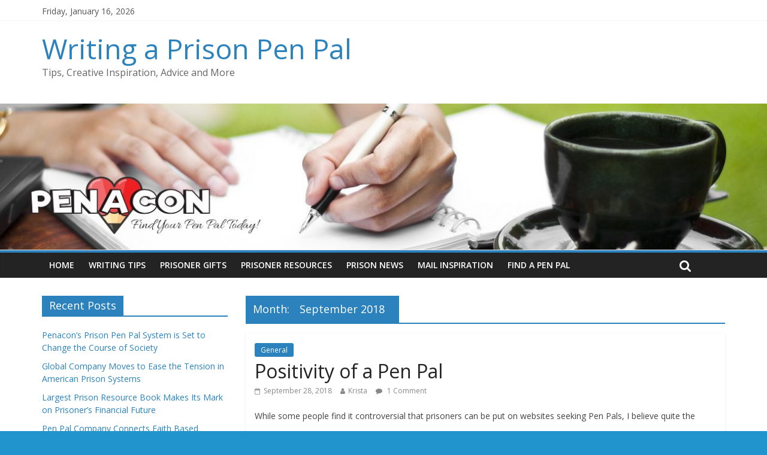

--- FILE ---
content_type: text/html; charset=UTF-8
request_url: https://penacon.com/blog/2018/09
body_size: 10151
content:
<!DOCTYPE html>
<html lang="en-US">
<head>
	<meta charset="UTF-8"/>
	<meta name="viewport" content="width=device-width, initial-scale=1">
	<link rel="profile" href="http://gmpg.org/xfn/11"/>
	<link rel="pingback" href="https://penacon.com/blog/xmlrpc.php"/>
	<title>September 2018 &#8211; Writing a Prison Pen Pal</title>
<meta name='robots' content='max-image-preview:large' />
	<style>img:is([sizes="auto" i], [sizes^="auto," i]) { contain-intrinsic-size: 3000px 1500px }</style>
	<link rel='dns-prefetch' href='//fonts.googleapis.com' />
<link rel="alternate" type="application/rss+xml" title="Writing a Prison Pen Pal &raquo; Feed" href="https://penacon.com/blog/feed" />
<link rel="alternate" type="application/rss+xml" title="Writing a Prison Pen Pal &raquo; Comments Feed" href="https://penacon.com/blog/comments/feed" />
<script type="text/javascript">
/* <![CDATA[ */
window._wpemojiSettings = {"baseUrl":"https:\/\/s.w.org\/images\/core\/emoji\/15.0.3\/72x72\/","ext":".png","svgUrl":"https:\/\/s.w.org\/images\/core\/emoji\/15.0.3\/svg\/","svgExt":".svg","source":{"concatemoji":"https:\/\/penacon.com\/blog\/wp-includes\/js\/wp-emoji-release.min.js?ver=6.7.4"}};
/*! This file is auto-generated */
!function(i,n){var o,s,e;function c(e){try{var t={supportTests:e,timestamp:(new Date).valueOf()};sessionStorage.setItem(o,JSON.stringify(t))}catch(e){}}function p(e,t,n){e.clearRect(0,0,e.canvas.width,e.canvas.height),e.fillText(t,0,0);var t=new Uint32Array(e.getImageData(0,0,e.canvas.width,e.canvas.height).data),r=(e.clearRect(0,0,e.canvas.width,e.canvas.height),e.fillText(n,0,0),new Uint32Array(e.getImageData(0,0,e.canvas.width,e.canvas.height).data));return t.every(function(e,t){return e===r[t]})}function u(e,t,n){switch(t){case"flag":return n(e,"\ud83c\udff3\ufe0f\u200d\u26a7\ufe0f","\ud83c\udff3\ufe0f\u200b\u26a7\ufe0f")?!1:!n(e,"\ud83c\uddfa\ud83c\uddf3","\ud83c\uddfa\u200b\ud83c\uddf3")&&!n(e,"\ud83c\udff4\udb40\udc67\udb40\udc62\udb40\udc65\udb40\udc6e\udb40\udc67\udb40\udc7f","\ud83c\udff4\u200b\udb40\udc67\u200b\udb40\udc62\u200b\udb40\udc65\u200b\udb40\udc6e\u200b\udb40\udc67\u200b\udb40\udc7f");case"emoji":return!n(e,"\ud83d\udc26\u200d\u2b1b","\ud83d\udc26\u200b\u2b1b")}return!1}function f(e,t,n){var r="undefined"!=typeof WorkerGlobalScope&&self instanceof WorkerGlobalScope?new OffscreenCanvas(300,150):i.createElement("canvas"),a=r.getContext("2d",{willReadFrequently:!0}),o=(a.textBaseline="top",a.font="600 32px Arial",{});return e.forEach(function(e){o[e]=t(a,e,n)}),o}function t(e){var t=i.createElement("script");t.src=e,t.defer=!0,i.head.appendChild(t)}"undefined"!=typeof Promise&&(o="wpEmojiSettingsSupports",s=["flag","emoji"],n.supports={everything:!0,everythingExceptFlag:!0},e=new Promise(function(e){i.addEventListener("DOMContentLoaded",e,{once:!0})}),new Promise(function(t){var n=function(){try{var e=JSON.parse(sessionStorage.getItem(o));if("object"==typeof e&&"number"==typeof e.timestamp&&(new Date).valueOf()<e.timestamp+604800&&"object"==typeof e.supportTests)return e.supportTests}catch(e){}return null}();if(!n){if("undefined"!=typeof Worker&&"undefined"!=typeof OffscreenCanvas&&"undefined"!=typeof URL&&URL.createObjectURL&&"undefined"!=typeof Blob)try{var e="postMessage("+f.toString()+"("+[JSON.stringify(s),u.toString(),p.toString()].join(",")+"));",r=new Blob([e],{type:"text/javascript"}),a=new Worker(URL.createObjectURL(r),{name:"wpTestEmojiSupports"});return void(a.onmessage=function(e){c(n=e.data),a.terminate(),t(n)})}catch(e){}c(n=f(s,u,p))}t(n)}).then(function(e){for(var t in e)n.supports[t]=e[t],n.supports.everything=n.supports.everything&&n.supports[t],"flag"!==t&&(n.supports.everythingExceptFlag=n.supports.everythingExceptFlag&&n.supports[t]);n.supports.everythingExceptFlag=n.supports.everythingExceptFlag&&!n.supports.flag,n.DOMReady=!1,n.readyCallback=function(){n.DOMReady=!0}}).then(function(){return e}).then(function(){var e;n.supports.everything||(n.readyCallback(),(e=n.source||{}).concatemoji?t(e.concatemoji):e.wpemoji&&e.twemoji&&(t(e.twemoji),t(e.wpemoji)))}))}((window,document),window._wpemojiSettings);
/* ]]> */
</script>
<style id='wp-emoji-styles-inline-css' type='text/css'>

	img.wp-smiley, img.emoji {
		display: inline !important;
		border: none !important;
		box-shadow: none !important;
		height: 1em !important;
		width: 1em !important;
		margin: 0 0.07em !important;
		vertical-align: -0.1em !important;
		background: none !important;
		padding: 0 !important;
	}
</style>
<link rel='stylesheet' id='wp-block-library-css' href='https://penacon.com/blog/wp-includes/css/dist/block-library/style.min.css?ver=6.7.4' type='text/css' media='all' />
<style id='classic-theme-styles-inline-css' type='text/css'>
/*! This file is auto-generated */
.wp-block-button__link{color:#fff;background-color:#32373c;border-radius:9999px;box-shadow:none;text-decoration:none;padding:calc(.667em + 2px) calc(1.333em + 2px);font-size:1.125em}.wp-block-file__button{background:#32373c;color:#fff;text-decoration:none}
</style>
<style id='global-styles-inline-css' type='text/css'>
:root{--wp--preset--aspect-ratio--square: 1;--wp--preset--aspect-ratio--4-3: 4/3;--wp--preset--aspect-ratio--3-4: 3/4;--wp--preset--aspect-ratio--3-2: 3/2;--wp--preset--aspect-ratio--2-3: 2/3;--wp--preset--aspect-ratio--16-9: 16/9;--wp--preset--aspect-ratio--9-16: 9/16;--wp--preset--color--black: #000000;--wp--preset--color--cyan-bluish-gray: #abb8c3;--wp--preset--color--white: #ffffff;--wp--preset--color--pale-pink: #f78da7;--wp--preset--color--vivid-red: #cf2e2e;--wp--preset--color--luminous-vivid-orange: #ff6900;--wp--preset--color--luminous-vivid-amber: #fcb900;--wp--preset--color--light-green-cyan: #7bdcb5;--wp--preset--color--vivid-green-cyan: #00d084;--wp--preset--color--pale-cyan-blue: #8ed1fc;--wp--preset--color--vivid-cyan-blue: #0693e3;--wp--preset--color--vivid-purple: #9b51e0;--wp--preset--gradient--vivid-cyan-blue-to-vivid-purple: linear-gradient(135deg,rgba(6,147,227,1) 0%,rgb(155,81,224) 100%);--wp--preset--gradient--light-green-cyan-to-vivid-green-cyan: linear-gradient(135deg,rgb(122,220,180) 0%,rgb(0,208,130) 100%);--wp--preset--gradient--luminous-vivid-amber-to-luminous-vivid-orange: linear-gradient(135deg,rgba(252,185,0,1) 0%,rgba(255,105,0,1) 100%);--wp--preset--gradient--luminous-vivid-orange-to-vivid-red: linear-gradient(135deg,rgba(255,105,0,1) 0%,rgb(207,46,46) 100%);--wp--preset--gradient--very-light-gray-to-cyan-bluish-gray: linear-gradient(135deg,rgb(238,238,238) 0%,rgb(169,184,195) 100%);--wp--preset--gradient--cool-to-warm-spectrum: linear-gradient(135deg,rgb(74,234,220) 0%,rgb(151,120,209) 20%,rgb(207,42,186) 40%,rgb(238,44,130) 60%,rgb(251,105,98) 80%,rgb(254,248,76) 100%);--wp--preset--gradient--blush-light-purple: linear-gradient(135deg,rgb(255,206,236) 0%,rgb(152,150,240) 100%);--wp--preset--gradient--blush-bordeaux: linear-gradient(135deg,rgb(254,205,165) 0%,rgb(254,45,45) 50%,rgb(107,0,62) 100%);--wp--preset--gradient--luminous-dusk: linear-gradient(135deg,rgb(255,203,112) 0%,rgb(199,81,192) 50%,rgb(65,88,208) 100%);--wp--preset--gradient--pale-ocean: linear-gradient(135deg,rgb(255,245,203) 0%,rgb(182,227,212) 50%,rgb(51,167,181) 100%);--wp--preset--gradient--electric-grass: linear-gradient(135deg,rgb(202,248,128) 0%,rgb(113,206,126) 100%);--wp--preset--gradient--midnight: linear-gradient(135deg,rgb(2,3,129) 0%,rgb(40,116,252) 100%);--wp--preset--font-size--small: 13px;--wp--preset--font-size--medium: 20px;--wp--preset--font-size--large: 36px;--wp--preset--font-size--x-large: 42px;--wp--preset--spacing--20: 0.44rem;--wp--preset--spacing--30: 0.67rem;--wp--preset--spacing--40: 1rem;--wp--preset--spacing--50: 1.5rem;--wp--preset--spacing--60: 2.25rem;--wp--preset--spacing--70: 3.38rem;--wp--preset--spacing--80: 5.06rem;--wp--preset--shadow--natural: 6px 6px 9px rgba(0, 0, 0, 0.2);--wp--preset--shadow--deep: 12px 12px 50px rgba(0, 0, 0, 0.4);--wp--preset--shadow--sharp: 6px 6px 0px rgba(0, 0, 0, 0.2);--wp--preset--shadow--outlined: 6px 6px 0px -3px rgba(255, 255, 255, 1), 6px 6px rgba(0, 0, 0, 1);--wp--preset--shadow--crisp: 6px 6px 0px rgba(0, 0, 0, 1);}:where(.is-layout-flex){gap: 0.5em;}:where(.is-layout-grid){gap: 0.5em;}body .is-layout-flex{display: flex;}.is-layout-flex{flex-wrap: wrap;align-items: center;}.is-layout-flex > :is(*, div){margin: 0;}body .is-layout-grid{display: grid;}.is-layout-grid > :is(*, div){margin: 0;}:where(.wp-block-columns.is-layout-flex){gap: 2em;}:where(.wp-block-columns.is-layout-grid){gap: 2em;}:where(.wp-block-post-template.is-layout-flex){gap: 1.25em;}:where(.wp-block-post-template.is-layout-grid){gap: 1.25em;}.has-black-color{color: var(--wp--preset--color--black) !important;}.has-cyan-bluish-gray-color{color: var(--wp--preset--color--cyan-bluish-gray) !important;}.has-white-color{color: var(--wp--preset--color--white) !important;}.has-pale-pink-color{color: var(--wp--preset--color--pale-pink) !important;}.has-vivid-red-color{color: var(--wp--preset--color--vivid-red) !important;}.has-luminous-vivid-orange-color{color: var(--wp--preset--color--luminous-vivid-orange) !important;}.has-luminous-vivid-amber-color{color: var(--wp--preset--color--luminous-vivid-amber) !important;}.has-light-green-cyan-color{color: var(--wp--preset--color--light-green-cyan) !important;}.has-vivid-green-cyan-color{color: var(--wp--preset--color--vivid-green-cyan) !important;}.has-pale-cyan-blue-color{color: var(--wp--preset--color--pale-cyan-blue) !important;}.has-vivid-cyan-blue-color{color: var(--wp--preset--color--vivid-cyan-blue) !important;}.has-vivid-purple-color{color: var(--wp--preset--color--vivid-purple) !important;}.has-black-background-color{background-color: var(--wp--preset--color--black) !important;}.has-cyan-bluish-gray-background-color{background-color: var(--wp--preset--color--cyan-bluish-gray) !important;}.has-white-background-color{background-color: var(--wp--preset--color--white) !important;}.has-pale-pink-background-color{background-color: var(--wp--preset--color--pale-pink) !important;}.has-vivid-red-background-color{background-color: var(--wp--preset--color--vivid-red) !important;}.has-luminous-vivid-orange-background-color{background-color: var(--wp--preset--color--luminous-vivid-orange) !important;}.has-luminous-vivid-amber-background-color{background-color: var(--wp--preset--color--luminous-vivid-amber) !important;}.has-light-green-cyan-background-color{background-color: var(--wp--preset--color--light-green-cyan) !important;}.has-vivid-green-cyan-background-color{background-color: var(--wp--preset--color--vivid-green-cyan) !important;}.has-pale-cyan-blue-background-color{background-color: var(--wp--preset--color--pale-cyan-blue) !important;}.has-vivid-cyan-blue-background-color{background-color: var(--wp--preset--color--vivid-cyan-blue) !important;}.has-vivid-purple-background-color{background-color: var(--wp--preset--color--vivid-purple) !important;}.has-black-border-color{border-color: var(--wp--preset--color--black) !important;}.has-cyan-bluish-gray-border-color{border-color: var(--wp--preset--color--cyan-bluish-gray) !important;}.has-white-border-color{border-color: var(--wp--preset--color--white) !important;}.has-pale-pink-border-color{border-color: var(--wp--preset--color--pale-pink) !important;}.has-vivid-red-border-color{border-color: var(--wp--preset--color--vivid-red) !important;}.has-luminous-vivid-orange-border-color{border-color: var(--wp--preset--color--luminous-vivid-orange) !important;}.has-luminous-vivid-amber-border-color{border-color: var(--wp--preset--color--luminous-vivid-amber) !important;}.has-light-green-cyan-border-color{border-color: var(--wp--preset--color--light-green-cyan) !important;}.has-vivid-green-cyan-border-color{border-color: var(--wp--preset--color--vivid-green-cyan) !important;}.has-pale-cyan-blue-border-color{border-color: var(--wp--preset--color--pale-cyan-blue) !important;}.has-vivid-cyan-blue-border-color{border-color: var(--wp--preset--color--vivid-cyan-blue) !important;}.has-vivid-purple-border-color{border-color: var(--wp--preset--color--vivid-purple) !important;}.has-vivid-cyan-blue-to-vivid-purple-gradient-background{background: var(--wp--preset--gradient--vivid-cyan-blue-to-vivid-purple) !important;}.has-light-green-cyan-to-vivid-green-cyan-gradient-background{background: var(--wp--preset--gradient--light-green-cyan-to-vivid-green-cyan) !important;}.has-luminous-vivid-amber-to-luminous-vivid-orange-gradient-background{background: var(--wp--preset--gradient--luminous-vivid-amber-to-luminous-vivid-orange) !important;}.has-luminous-vivid-orange-to-vivid-red-gradient-background{background: var(--wp--preset--gradient--luminous-vivid-orange-to-vivid-red) !important;}.has-very-light-gray-to-cyan-bluish-gray-gradient-background{background: var(--wp--preset--gradient--very-light-gray-to-cyan-bluish-gray) !important;}.has-cool-to-warm-spectrum-gradient-background{background: var(--wp--preset--gradient--cool-to-warm-spectrum) !important;}.has-blush-light-purple-gradient-background{background: var(--wp--preset--gradient--blush-light-purple) !important;}.has-blush-bordeaux-gradient-background{background: var(--wp--preset--gradient--blush-bordeaux) !important;}.has-luminous-dusk-gradient-background{background: var(--wp--preset--gradient--luminous-dusk) !important;}.has-pale-ocean-gradient-background{background: var(--wp--preset--gradient--pale-ocean) !important;}.has-electric-grass-gradient-background{background: var(--wp--preset--gradient--electric-grass) !important;}.has-midnight-gradient-background{background: var(--wp--preset--gradient--midnight) !important;}.has-small-font-size{font-size: var(--wp--preset--font-size--small) !important;}.has-medium-font-size{font-size: var(--wp--preset--font-size--medium) !important;}.has-large-font-size{font-size: var(--wp--preset--font-size--large) !important;}.has-x-large-font-size{font-size: var(--wp--preset--font-size--x-large) !important;}
:where(.wp-block-post-template.is-layout-flex){gap: 1.25em;}:where(.wp-block-post-template.is-layout-grid){gap: 1.25em;}
:where(.wp-block-columns.is-layout-flex){gap: 2em;}:where(.wp-block-columns.is-layout-grid){gap: 2em;}
:root :where(.wp-block-pullquote){font-size: 1.5em;line-height: 1.6;}
</style>
<link rel='stylesheet' id='colormag_google_fonts-css' href='//fonts.googleapis.com/css?family=Open+Sans%3A400%2C600&#038;ver=6.7.4' type='text/css' media='all' />
<link rel='stylesheet' id='colormag_style-css' href='https://penacon.com/blog/wp-content/themes/colormag/style.css?ver=6.7.4' type='text/css' media='all' />
<link rel='stylesheet' id='colormag-fontawesome-css' href='https://penacon.com/blog/wp-content/themes/colormag/fontawesome/css/font-awesome.css?ver=4.2.1' type='text/css' media='all' />
<link rel='stylesheet' id='colormag-featured-image-popup-css-css' href='https://penacon.com/blog/wp-content/themes/colormag/js/magnific-popup/magnific-popup.css?ver=20150310' type='text/css' media='all' />
<script type="text/javascript" src="https://penacon.com/blog/wp-includes/js/jquery/jquery.min.js?ver=3.7.1" id="jquery-core-js"></script>
<script type="text/javascript" src="https://penacon.com/blog/wp-includes/js/jquery/jquery-migrate.min.js?ver=3.4.1" id="jquery-migrate-js"></script>
<script type="text/javascript" src="https://penacon.com/blog/wp-content/themes/colormag/js/colormag-custom.js?ver=6.7.4" id="colormag-custom-js"></script>
<!--[if lte IE 8]>
<script type="text/javascript" src="https://penacon.com/blog/wp-content/themes/colormag/js/html5shiv.min.js?ver=6.7.4" id="html5-js"></script>
<![endif]-->
<link rel="https://api.w.org/" href="https://penacon.com/blog/wp-json/" /><link rel="EditURI" type="application/rsd+xml" title="RSD" href="https://penacon.com/blog/xmlrpc.php?rsd" />
<meta name="generator" content="WordPress 6.7.4" />
<style type="text/css" id="custom-background-css">
body.custom-background { background-color: #2194ce; }
</style>
	<link rel="icon" href="https://penacon.com/blog/wp-content/uploads/2016/05/cropped-penaconIcon-32x32.jpg" sizes="32x32" />
<link rel="icon" href="https://penacon.com/blog/wp-content/uploads/2016/05/cropped-penaconIcon-192x192.jpg" sizes="192x192" />
<link rel="apple-touch-icon" href="https://penacon.com/blog/wp-content/uploads/2016/05/cropped-penaconIcon-180x180.jpg" />
<meta name="msapplication-TileImage" content="https://penacon.com/blog/wp-content/uploads/2016/05/cropped-penaconIcon-270x270.jpg" />
<!-- Writing a Prison Pen Pal Internal Styles -->        <style type="text/css"> .colormag-button,blockquote,button,input[type=reset],input[type=button],input[type=submit],
		#masthead.colormag-header-clean #site-navigation.main-small-navigation .menu-toggle{background-color:#2b82bc}
		#site-title a,.next a:hover,.previous a:hover,.social-links i.fa:hover,a,
		#masthead.colormag-header-clean .social-links li:hover i.fa,
		#masthead.colormag-header-classic .social-links li:hover i.fa,
		#masthead.colormag-header-clean .breaking-news .newsticker a:hover,
		#masthead.colormag-header-classic .breaking-news .newsticker a:hover,
		#masthead.colormag-header-classic #site-navigation .fa.search-top:hover,
		#masthead.colormag-header-classic #site-navigation .random-post a:hover .fa-random,
		#masthead .main-small-navigation li:hover > .sub-toggle i,
		.better-responsive-menu #masthead .main-small-navigation .sub-toggle.active .fa  {color:#2b82bc}
		.fa.search-top:hover,
		#masthead.colormag-header-classic #site-navigation.main-small-navigation .menu-toggle,
		.main-navigation ul li.focus > a,
        #masthead.colormag-header-classic .main-navigation ul ul.sub-menu li.focus > a {background-color:#2b82bc}
		#site-navigation{border-top:4px solid #2b82bc}
		.home-icon.front_page_on,.main-navigation a:hover,.main-navigation ul li ul li a:hover,
		.main-navigation ul li ul li:hover>a,
		.main-navigation ul li.current-menu-ancestor>a,
		.main-navigation ul li.current-menu-item ul li a:hover,
		.main-navigation ul li.current-menu-item>a,
		.main-navigation ul li.current_page_ancestor>a,
		.main-navigation ul li.current_page_item>a,
		.main-navigation ul li:hover>a,
		.main-small-navigation li a:hover,
		.site-header .menu-toggle:hover,
		#masthead.colormag-header-classic .main-navigation ul ul.sub-menu li:hover > a,
		#masthead.colormag-header-classic .main-navigation ul ul.sub-menu li.current-menu-ancestor > a,
		#masthead.colormag-header-classic .main-navigation ul ul.sub-menu li.current-menu-item > a,
		#masthead .main-small-navigation li:hover > a,
		#masthead .main-small-navigation li.current-page-ancestor > a,
		#masthead .main-small-navigation li.current-menu-ancestor > a,
		#masthead .main-small-navigation li.current-page-item > a,
		#masthead .main-small-navigation li.current-menu-item > a{background-color:#2b82bc}
		.main-small-navigation .current-menu-item>a,.main-small-navigation .current_page_item>a {background:#2b82bc}
		#masthead.colormag-header-classic .main-navigation ul ul.sub-menu li:hover,
		#masthead.colormag-header-classic .main-navigation ul ul.sub-menu li.current-menu-ancestor,
		#masthead.colormag-header-classic .main-navigation ul ul.sub-menu li.current-menu-item,
		#masthead.colormag-header-classic #site-navigation .menu-toggle,
		#masthead.colormag-header-classic #site-navigation .menu-toggle:hover,
		#masthead.colormag-header-classic .main-navigation ul > li:hover > a, 
        #masthead.colormag-header-classic .main-navigation ul > li.current-menu-item > a, 
        #masthead.colormag-header-classic .main-navigation ul > li.current-menu-ancestor > a,
        #masthead.colormag-header-classic .main-navigation ul li.focus > a{ border-color:#2b82bc}
		.promo-button-area a:hover{border:2px solid #2b82bc;background-color:#2b82bc}
		#content .wp-pagenavi .current,
		#content .wp-pagenavi a:hover,.format-link .entry-content a,.pagination span{ background-color:#2b82bc}
		.pagination a span:hover{color:#2b82bc;border-color:#2b82bc}
		#content .comments-area a.comment-edit-link:hover,#content .comments-area a.comment-permalink:hover,
		#content .comments-area article header cite a:hover,.comments-area .comment-author-link a:hover{color:#2b82bc}
		.comments-area .comment-author-link span{background-color:#2b82bc}
		.comment .comment-reply-link:hover,.nav-next a,.nav-previous a{color:#2b82bc}
		#secondary .widget-title{border-bottom:2px solid #2b82bc}
		#secondary .widget-title span{background-color:#2b82bc}
		.footer-widgets-area .widget-title{border-bottom:2px solid #2b82bc}
		.footer-widgets-area .widget-title span,
		.colormag-footer--classic .footer-widgets-area .widget-title span::before{background-color:#2b82bc}
		.footer-widgets-area a:hover{color:#2b82bc}
		.advertisement_above_footer .widget-title{ border-bottom:2px solid #2b82bc}
		.advertisement_above_footer .widget-title span{background-color:#2b82bc}
		a#scroll-up i{color:#2b82bc}
		.page-header .page-title{border-bottom:2px solid #2b82bc}
		#content .post .article-content .above-entry-meta .cat-links a,
		.page-header .page-title span{ background-color:#2b82bc}
		#content .post .article-content .entry-title a:hover,
		.entry-meta .byline i,.entry-meta .cat-links i,.entry-meta a,
		.post .entry-title a:hover,.search .entry-title a:hover{color:#2b82bc}
		.entry-meta .post-format i{background-color:#2b82bc}
		.entry-meta .comments-link a:hover,.entry-meta .edit-link a:hover,.entry-meta .posted-on a:hover,
		.entry-meta .tag-links a:hover,.single #content .tags a:hover{color:#2b82bc}.more-link,
		.no-post-thumbnail{background-color:#2b82bc}
		.post-box .entry-meta .cat-links a:hover,.post-box .entry-meta .posted-on a:hover,
		.post.post-box .entry-title a:hover{color:#2b82bc}
		.widget_featured_slider .slide-content .above-entry-meta .cat-links a{background-color:#2b82bc}
		.widget_featured_slider .slide-content .below-entry-meta .byline a:hover,
		.widget_featured_slider .slide-content .below-entry-meta .comments a:hover,
		.widget_featured_slider .slide-content .below-entry-meta .posted-on a:hover,
		.widget_featured_slider .slide-content .entry-title a:hover{color:#2b82bc}
		.widget_highlighted_posts .article-content .above-entry-meta .cat-links a {background-color:#2b82bc}
		.byline a:hover,.comments a:hover,.edit-link a:hover,.posted-on a:hover,.tag-links a:hover,
		.widget_highlighted_posts .article-content .below-entry-meta .byline a:hover,
		.widget_highlighted_posts .article-content .below-entry-meta .comments a:hover,
		.widget_highlighted_posts .article-content .below-entry-meta .posted-on a:hover,
		.widget_highlighted_posts .article-content .entry-title a:hover{color:#2b82bc}
		.widget_featured_posts .article-content .above-entry-meta .cat-links a{background-color:#2b82bc}
		.widget_featured_posts .article-content .entry-title a:hover{color:#2b82bc}
		.widget_featured_posts .widget-title{border-bottom:2px solid #2b82bc}
		.widget_featured_posts .widget-title span{background-color:#2b82bc}
		.related-posts-main-title .fa,.single-related-posts .article-content .entry-title a:hover{color:#2b82bc}
		@media (max-width: 768px) {.better-responsive-menu .sub-toggle{background-color:#0d649e}}</style>
		</head>

<body class="archive date custom-background wp-custom-logo left-sidebar wide">


<div id="page" class="hfeed site">
	
	
	<header id="masthead" class="site-header clearfix ">
		<div id="header-text-nav-container" class="clearfix">

						<div class="news-bar">
				<div class="inner-wrap clearfix">
					
        <div class="date-in-header">
			Friday, January 16, 2026        </div>

		
					
									</div>
			</div>
		
			
			
		<div class="inner-wrap">

			<div id="header-text-nav-wrap" class="clearfix">
				<div id="header-left-section">
										<div id="header-text" class="">
													<h3 id="site-title">
								<a href="https://penacon.com/blog/" title="Writing a Prison Pen Pal" rel="home">Writing a Prison Pen Pal</a>
							</h3>
																		<p id="site-description">Tips, Creative Inspiration, Advice and More</p>
						<!-- #site-description -->
					</div><!-- #header-text -->
				</div><!-- #header-left-section -->
				<div id="header-right-section">
									</div><!-- #header-right-section -->

			</div><!-- #header-text-nav-wrap -->

		</div><!-- .inner-wrap -->

		
			<div id="wp-custom-header" class="wp-custom-header"><div class="header-image-wrap"><img src="https://penacon.com/blog/wp-content/uploads/2017/12/cropped-penaconBannerBlog.jpg" class="header-image" width="1260" height="240" alt="Writing a Prison Pen Pal"></div></div>
			
		<nav id="site-navigation" class="main-navigation clearfix" role="navigation">
			<div class="inner-wrap clearfix">
				
				<h4 class="menu-toggle"></h4>
				<div class="menu-primary-container"><ul id="menu-main-nav" class="menu"><li id="menu-item-36" class="menu-item menu-item-type-post_type menu-item-object-page menu-item-home menu-item-36"><a href="https://penacon.com/blog/">HOME</a></li>
<li id="menu-item-39" class="menu-item menu-item-type-taxonomy menu-item-object-category menu-item-39"><a href="https://penacon.com/blog/category/writing-tips">WRITING TIPS</a></li>
<li id="menu-item-64" class="menu-item menu-item-type-taxonomy menu-item-object-category menu-item-64"><a href="https://penacon.com/blog/category/prisoner-gifts">PRISONER GIFTS</a></li>
<li id="menu-item-63" class="menu-item menu-item-type-taxonomy menu-item-object-category menu-item-63"><a href="https://penacon.com/blog/category/resources-for-prisoners">PRISONER RESOURCES</a></li>
<li id="menu-item-65" class="menu-item menu-item-type-taxonomy menu-item-object-category menu-item-65"><a href="https://penacon.com/blog/category/prison-news">PRISON NEWS</a></li>
<li id="menu-item-66" class="menu-item menu-item-type-taxonomy menu-item-object-category menu-item-66"><a href="https://penacon.com/blog/category/snail-mail-inspiration">MAIL INSPIRATION</a></li>
<li id="menu-item-34" class="menu-item menu-item-type-custom menu-item-object-custom menu-item-34"><a href="http://www.penacon.com">FIND A PEN PAL</a></li>
</ul></div>
				
									<i class="fa fa-search search-top"></i>
					<div class="search-form-top">
						<form action="https://penacon.com/blog/" class="search-form searchform clearfix" method="get">
   <div class="search-wrap">
      <input type="text" placeholder="Search" class="s field" name="s">
      <button class="search-icon" type="submit"></button>
   </div>
</form><!-- .searchform -->					</div>
							</div>
		</nav>

		
		</div><!-- #header-text-nav-container -->

		
	</header>

		
	<div id="main" class="clearfix">
		<div class="inner-wrap clearfix">

	
	<div id="primary">
		<div id="content" class="clearfix">

			
				<header class="page-header">
               					<h1 class="page-title">
               <span>
						Month: <span>September 2018</span>					</span></h1>
                  									</header><!-- .page-header -->

            <div class="article-container">

   				
   				
   					
<article id="post-142" class="post-142 post type-post status-publish format-standard hentry category-general">
   
   
   <div class="article-content clearfix">

      
      <div class="above-entry-meta"><span class="cat-links"><a href="https://penacon.com/blog/category/general"  rel="category tag">General</a>&nbsp;</span></div>
      <header class="entry-header">
         <h2 class="entry-title">
            <a href="https://penacon.com/blog/positivity-of-a-pen-pal" title="Positivity of a Pen Pal">Positivity of a Pen Pal</a>
         </h2>
      </header>

      <div class="below-entry-meta">
			<span class="posted-on"><a href="https://penacon.com/blog/positivity-of-a-pen-pal" title="2:15 pm" rel="bookmark"><i class="fa fa-calendar-o"></i> <time class="entry-date published" datetime="2018-09-28T14:15:44+00:00">September 28, 2018</time></a></span>
            <span class="byline"><span class="author vcard"><i class="fa fa-user"></i><a class="url fn n"
                                                                                         href="https://penacon.com/blog/author/krista"
                                                                                         title="Krista">Krista</a></span></span>

			                <span class="comments"><a href="https://penacon.com/blog/positivity-of-a-pen-pal#comments"><i class="fa fa-comment"></i> 1 Comment</a></span>
			</div>
      <div class="entry-content clearfix">
         <p>While some people find it controversial that prisoners can be put on websites seeking Pen Pals, I believe quite the</p>
         <a class="more-link" title="Positivity of a Pen Pal" href="https://penacon.com/blog/positivity-of-a-pen-pal"><span>Read more</span></a>
      </div>

   </div>

   </article>
   				
   					
<article id="post-137" class="post-137 post type-post status-publish format-standard hentry category-snail-mail-inspiration category-writing-tips">
   
   
   <div class="article-content clearfix">

      
      <div class="above-entry-meta"><span class="cat-links"><a href="https://penacon.com/blog/category/snail-mail-inspiration"  rel="category tag">Snail Mail Inspiration</a>&nbsp;<a href="https://penacon.com/blog/category/writing-tips"  rel="category tag">Writing Tips</a>&nbsp;</span></div>
      <header class="entry-header">
         <h2 class="entry-title">
            <a href="https://penacon.com/blog/how-to-write-a-pen-pal-for-the-first-time" title="How to Write a Pen Pal for the First Time">How to Write a Pen Pal for the First Time</a>
         </h2>
      </header>

      <div class="below-entry-meta">
			<span class="posted-on"><a href="https://penacon.com/blog/how-to-write-a-pen-pal-for-the-first-time" title="2:57 pm" rel="bookmark"><i class="fa fa-calendar-o"></i> <time class="entry-date published" datetime="2018-09-18T14:57:26+00:00">September 18, 2018</time><time class="updated" datetime="2018-09-18T15:00:26+00:00">September 18, 2018</time></a></span>
            <span class="byline"><span class="author vcard"><i class="fa fa-user"></i><a class="url fn n"
                                                                                         href="https://penacon.com/blog/author/krista"
                                                                                         title="Krista">Krista</a></span></span>

			                <span class="comments"><a href="https://penacon.com/blog/how-to-write-a-pen-pal-for-the-first-time#comments"><i class="fa fa-comments"></i> 3 Comments</a></span>
			</div>
      <div class="entry-content clearfix">
         <p>Use their name. You don’t need to repeat their name a bunch of times throughout the letter, but definitely use</p>
         <a class="more-link" title="How to Write a Pen Pal for the First Time" href="https://penacon.com/blog/how-to-write-a-pen-pal-for-the-first-time"><span>Read more</span></a>
      </div>

   </div>

   </article>
   				
            </div>

				

			
		</div><!-- #content -->
	</div><!-- #primary -->

	
<div id="secondary">
			
		
		<aside id="recent-posts-6" class="widget widget_recent_entries clearfix">
		<h3 class="widget-title"><span>Recent Posts</span></h3>
		<ul>
											<li>
					<a href="https://penacon.com/blog/penacons-prison-pen-pal-system-is-set-to-change-the-course-of-society">Penacon&#8217;s Prison Pen Pal System is Set to Change the Course of Society</a>
									</li>
											<li>
					<a href="https://penacon.com/blog/global-company-moves-to-ease-the-tension-in-american-prison-systems">Global Company Moves to Ease the Tension in American Prison Systems</a>
									</li>
											<li>
					<a href="https://penacon.com/blog/largest-prison-resource-book-makes-its-mark-on-prisoners-financial-future">Largest Prison Resource Book Makes Its Mark on Prisoner&#8217;s Financial Future</a>
									</li>
											<li>
					<a href="https://penacon.com/blog/pen-pal-company-connects-faith-based-organizations-with-the-prisoners-who-need-them-2">Pen Pal Company Connects Faith Based Organizations with the Prisoners Who Need Them</a>
									</li>
											<li>
					<a href="https://penacon.com/blog/pen-pals-make-huge-difference-in-criminal-justice-reform-2">Pen Pals Make Huge Difference in Criminal Justice Reform</a>
									</li>
					</ul>

		</aside><aside id="categories-4" class="widget widget_categories clearfix"><h3 class="widget-title"><span>Categories</span></h3>
			<ul>
					<li class="cat-item cat-item-9"><a href="https://penacon.com/blog/category/books-for-prisoners">Books for Prisoners</a>
</li>
	<li class="cat-item cat-item-1"><a href="https://penacon.com/blog/category/general">General</a>
</li>
	<li class="cat-item cat-item-4"><a href="https://penacon.com/blog/category/prisoner-gifts">Gifts for Prisoners</a>
</li>
	<li class="cat-item cat-item-5"><a href="https://penacon.com/blog/category/prison-news">Prison Related News</a>
</li>
	<li class="cat-item cat-item-7"><a href="https://penacon.com/blog/category/resources-for-prisoners">Resources</a>
</li>
	<li class="cat-item cat-item-3"><a href="https://penacon.com/blog/category/snail-mail-inspiration">Snail Mail Inspiration</a>
</li>
	<li class="cat-item cat-item-6"><a href="https://penacon.com/blog/category/writing-tips">Writing Tips</a>
</li>
			</ul>

			</aside><aside id="text-3" class="widget widget_text clearfix"><h3 class="widget-title"><span>Check out&#8230;</span></h3>			<div class="textwidget"><a href="http://www.penacon.com"> PENACON.COM</a><br>
Looking for a prison pen pal? Visit our main site today.<br><br>
<a href="http://www.freebirdpublishers.com">FREEBIRD PUBLISHERS</a><br>
Looking for a special gift for your prison pen pal? Look no further. Freebird Publishers has books especially for your prison pen pal.<br><br>
<a href="http://www.freebirdpublishers.com/#!product/prd1/3088410201/inmate-shopper-spring-summer-2016">INMATE SHOPPER</a><br>
The Inmate Shopper is America's largest book of resources for inmate services. Full of resources, entertainment, sports, and more.<br><br>
<a href="http://www.freebirdpublishers.com/#!product/prd1/3088410201/inmate-shopper-spring-summer-2016">THE BEST 500 NON PROFIT ORGS <br>FOR PRISONERS</a> <br
>Up-to-date, comprehensive, print resource of non profit orgs especially for prisoners. Over 500 listings.<br><br>
<a href="http://www.freebirdpublishers.com/#!product/prd1/4480803911/the-cell-chef-cookbook">THE CELL CHEF COOKBOOK</a><br>
Is your prison pen pal tired of the same thing day in and day out? Bland and boring food? Then cell chef will hit the spot. It is filled with hundreds of fantastic recipes which can be made with everyday, commonly sold commissary/store foods.
</div>
		</aside><aside id="archives-4" class="widget widget_archive clearfix"><h3 class="widget-title"><span>Archives</span></h3>
			<ul>
					<li><a href='https://penacon.com/blog/2023/05'>May 2023</a></li>
	<li><a href='https://penacon.com/blog/2022/08'>August 2022</a></li>
	<li><a href='https://penacon.com/blog/2022/06'>June 2022</a></li>
	<li><a href='https://penacon.com/blog/2022/05'>May 2022</a></li>
	<li><a href='https://penacon.com/blog/2022/04'>April 2022</a></li>
	<li><a href='https://penacon.com/blog/2022/03'>March 2022</a></li>
	<li><a href='https://penacon.com/blog/2022/02'>February 2022</a></li>
	<li><a href='https://penacon.com/blog/2022/01'>January 2022</a></li>
	<li><a href='https://penacon.com/blog/2021/12'>December 2021</a></li>
	<li><a href='https://penacon.com/blog/2021/11'>November 2021</a></li>
	<li><a href='https://penacon.com/blog/2020/02'>February 2020</a></li>
	<li><a href='https://penacon.com/blog/2020/01'>January 2020</a></li>
	<li><a href='https://penacon.com/blog/2019/12'>December 2019</a></li>
	<li><a href='https://penacon.com/blog/2018/09' aria-current="page">September 2018</a></li>
	<li><a href='https://penacon.com/blog/2018/04'>April 2018</a></li>
	<li><a href='https://penacon.com/blog/2018/03'>March 2018</a></li>
	<li><a href='https://penacon.com/blog/2018/02'>February 2018</a></li>
	<li><a href='https://penacon.com/blog/2017/12'>December 2017</a></li>
	<li><a href='https://penacon.com/blog/2016/05'>May 2016</a></li>
	<li><a href='https://penacon.com/blog/2016/04'>April 2016</a></li>
	<li><a href='https://penacon.com/blog/2016/03'>March 2016</a></li>
			</ul>

			</aside><aside id="meta-6" class="widget widget_meta clearfix"><h3 class="widget-title"><span>Meta</span></h3>
		<ul>
						<li><a href="https://penacon.com/blog/wp-login.php">Log in</a></li>
			<li><a href="https://penacon.com/blog/feed">Entries feed</a></li>
			<li><a href="https://penacon.com/blog/comments/feed">Comments feed</a></li>

			<li><a href="https://wordpress.org/">WordPress.org</a></li>
		</ul>

		</aside>
	</div>
	

</div><!-- .inner-wrap -->
</div><!-- #main -->




<footer id="colophon" class="clearfix ">
	
	<div class="footer-socket-wrapper clearfix">
		<div class="inner-wrap">
			<div class="footer-socket-area">
				<div class="footer-socket-right-section">
									</div>

				<div class="footer-socket-left-section">
					<div class="copyright">Copyright &copy; 2026 <a href="https://penacon.com/blog/" title="Writing a Prison Pen Pal" ><span>Writing a Prison Pen Pal</span></a>. All rights reserved.<br>Theme: ColorMag by <a href="https://themegrill.com/themes/colormag" target="_blank" title="ThemeGrill" rel="author"><span>ThemeGrill</span></a>. Powered by <a href="https://wordpress.org" target="_blank" title="WordPress"><span>WordPress</span></a>.</div>				</div>
			</div>
		</div>
	</div>
</footer>

<a href="#masthead" id="scroll-up"><i class="fa fa-chevron-up"></i></a>

</div><!-- #page -->
<script type="text/javascript" src="https://penacon.com/blog/wp-content/themes/colormag/js/jquery.bxslider.min.js?ver=4.2.10" id="colormag-bxslider-js"></script>
<script type="text/javascript" src="https://penacon.com/blog/wp-content/themes/colormag/js/colormag-slider-setting.js?ver=6.7.4" id="colormag_slider-js"></script>
<script type="text/javascript" src="https://penacon.com/blog/wp-content/themes/colormag/js/navigation.js?ver=6.7.4" id="colormag-navigation-js"></script>
<script type="text/javascript" src="https://penacon.com/blog/wp-content/themes/colormag/js/magnific-popup/jquery.magnific-popup.min.js?ver=20150310" id="colormag-featured-image-popup-js"></script>
<script type="text/javascript" src="https://penacon.com/blog/wp-content/themes/colormag/js/magnific-popup/image-popup-setting.js?ver=20150310" id="colormag-featured-image-popup-setting-js"></script>
<script type="text/javascript" src="https://penacon.com/blog/wp-content/themes/colormag/js/fitvids/jquery.fitvids.js?ver=20150311" id="colormag-fitvids-js"></script>
<script type="text/javascript" src="https://penacon.com/blog/wp-content/themes/colormag/js/fitvids/fitvids-setting.js?ver=20150311" id="colormag-fitvids-setting-js"></script>
<script type="text/javascript" src="https://penacon.com/blog/wp-content/themes/colormag/js/post-format.js?ver=20150422" id="colormag-postformat-setting-js"></script>
</body>
</html>
